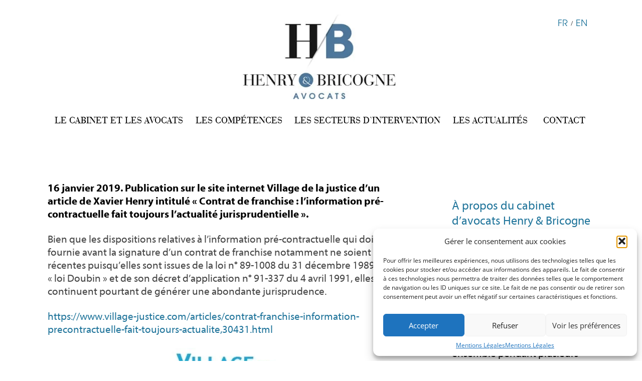

--- FILE ---
content_type: text/css; charset=utf-8
request_url: https://fast.fonts.net/cssapi/a3949fb2-f9c2-4e79-9caa-6887c23a1ce6.css
body_size: 1992
content:
@import url(/t/1.css?apiType=css&projectid=a3949fb2-f9c2-4e79-9caa-6887c23a1ce6);
@font-face{
font-family:"TradeGothicW01-BoldExte";
src:url("/dv2/2/05caf824-53b4-4d9b-ac35-8a6015f654c6.eot?d44f19a684109620e484147ea290e8184a4bd6a4639cd96e56b0a31e20416275ddaf67d13a1461cef544385b84db626a949ef3216c76137f182b8bdba6f91088ab7922de07aeb76ed5c549&projectId=a3949fb2-f9c2-4e79-9caa-6887c23a1ce6#iefix");
src:url("/dv2/2/05caf824-53b4-4d9b-ac35-8a6015f654c6.eot?d44f19a684109620e484147ea290e8184a4bd6a4639cd96e56b0a31e20416275ddaf67d13a1461cef544385b84db626a949ef3216c76137f182b8bdba6f91088ab7922de07aeb76ed5c549&projectId=a3949fb2-f9c2-4e79-9caa-6887c23a1ce6#iefix") format("eot"),url("/dv2/14/8308f746-cb57-4066-a22a-ce1538f045d4.woff2?d44f19a684109620e484147ea290e8184a4bd6a4639cd96e56b0a31e20416275ddaf67d13a1461cef544385b84db626a949ef3216c76137f182b8bdba6f91088ab7922de07aeb76ed5c549&projectId=a3949fb2-f9c2-4e79-9caa-6887c23a1ce6") format("woff2"),url("/dv2/3/996dd89e-14cc-474b-ab23-4c08626c90af.woff?d44f19a684109620e484147ea290e8184a4bd6a4639cd96e56b0a31e20416275ddaf67d13a1461cef544385b84db626a949ef3216c76137f182b8bdba6f91088ab7922de07aeb76ed5c549&projectId=a3949fb2-f9c2-4e79-9caa-6887c23a1ce6") format("woff"),url("/dv2/1/61c477f8-fef9-4faa-a464-e5b4096672c4.ttf?d44f19a684109620e484147ea290e8184a4bd6a4639cd96e56b0a31e20416275ddaf67d13a1461cef544385b84db626a949ef3216c76137f182b8bdba6f91088ab7922de07aeb76ed5c549&projectId=a3949fb2-f9c2-4e79-9caa-6887c23a1ce6") format("truetype"),url("/dv2/11/e02253cf-f0ca-49e8-bc36-38ef6e2b9812.svg?d44f19a684109620e484147ea290e8184a4bd6a4639cd96e56b0a31e20416275ddaf67d13a1461cef544385b84db626a949ef3216c76137f182b8bdba6f91088ab7922de07aeb76ed5c549&projectId=a3949fb2-f9c2-4e79-9caa-6887c23a1ce6#e02253cf-f0ca-49e8-bc36-38ef6e2b9812") format("svg");
}
@font-face{
font-family:"TradeGothicW01-Extended";
src:url("/dv2/2/558189fc-efd3-4d8f-aa5f-8ddaf391bf47.eot?d44f19a684109620e484147ea290e8184a4bd6a4639cd96e56b0a31e20416275ddaf67d13a1461cef544385b84db626a949ef3216c76137f182b8bdba6f91088ab7922de07aeb76ed5c549&projectId=a3949fb2-f9c2-4e79-9caa-6887c23a1ce6#iefix");
src:url("/dv2/2/558189fc-efd3-4d8f-aa5f-8ddaf391bf47.eot?d44f19a684109620e484147ea290e8184a4bd6a4639cd96e56b0a31e20416275ddaf67d13a1461cef544385b84db626a949ef3216c76137f182b8bdba6f91088ab7922de07aeb76ed5c549&projectId=a3949fb2-f9c2-4e79-9caa-6887c23a1ce6#iefix") format("eot"),url("/dv2/14/1c50e546-f8f6-40c2-8230-2d8f284effee.woff2?d44f19a684109620e484147ea290e8184a4bd6a4639cd96e56b0a31e20416275ddaf67d13a1461cef544385b84db626a949ef3216c76137f182b8bdba6f91088ab7922de07aeb76ed5c549&projectId=a3949fb2-f9c2-4e79-9caa-6887c23a1ce6") format("woff2"),url("/dv2/3/1b99d71c-c066-4ce3-b4af-38dfd9fe3d85.woff?d44f19a684109620e484147ea290e8184a4bd6a4639cd96e56b0a31e20416275ddaf67d13a1461cef544385b84db626a949ef3216c76137f182b8bdba6f91088ab7922de07aeb76ed5c549&projectId=a3949fb2-f9c2-4e79-9caa-6887c23a1ce6") format("woff"),url("/dv2/1/8fa9ef8a-e824-4c25-a2ae-90b58c98c789.ttf?d44f19a684109620e484147ea290e8184a4bd6a4639cd96e56b0a31e20416275ddaf67d13a1461cef544385b84db626a949ef3216c76137f182b8bdba6f91088ab7922de07aeb76ed5c549&projectId=a3949fb2-f9c2-4e79-9caa-6887c23a1ce6") format("truetype"),url("/dv2/11/aea6178e-a137-430d-9ebb-265f36bc6380.svg?d44f19a684109620e484147ea290e8184a4bd6a4639cd96e56b0a31e20416275ddaf67d13a1461cef544385b84db626a949ef3216c76137f182b8bdba6f91088ab7922de07aeb76ed5c549&projectId=a3949fb2-f9c2-4e79-9caa-6887c23a1ce6#aea6178e-a137-430d-9ebb-265f36bc6380") format("svg");
}
@font-face{
font-family:"Bauer Bodoni Pro_1 W01 Roman";
src:url("/dv2/2/ada6576a-cbce-4da0-994b-b4719f95ac06.eot?d44f19a684109620e484147ea290e8184a4bd6a4639cd96e56b0a31e20416275ddaf67d13a1461cef544385b84db626a949ef3216c76137f182b8bdba6f91088ab7922de07aeb76ed5c549&projectId=a3949fb2-f9c2-4e79-9caa-6887c23a1ce6#iefix");
src:url("/dv2/2/ada6576a-cbce-4da0-994b-b4719f95ac06.eot?d44f19a684109620e484147ea290e8184a4bd6a4639cd96e56b0a31e20416275ddaf67d13a1461cef544385b84db626a949ef3216c76137f182b8bdba6f91088ab7922de07aeb76ed5c549&projectId=a3949fb2-f9c2-4e79-9caa-6887c23a1ce6#iefix") format("eot"),url("/dv2/14/79de9df8-0826-46b9-beea-eb39122d4762.woff2?d44f19a684109620e484147ea290e8184a4bd6a4639cd96e56b0a31e20416275ddaf67d13a1461cef544385b84db626a949ef3216c76137f182b8bdba6f91088ab7922de07aeb76ed5c549&projectId=a3949fb2-f9c2-4e79-9caa-6887c23a1ce6") format("woff2"),url("/dv2/3/77fac51a-d062-438a-a493-6b67508aa97f.woff?d44f19a684109620e484147ea290e8184a4bd6a4639cd96e56b0a31e20416275ddaf67d13a1461cef544385b84db626a949ef3216c76137f182b8bdba6f91088ab7922de07aeb76ed5c549&projectId=a3949fb2-f9c2-4e79-9caa-6887c23a1ce6") format("woff"),url("/dv2/1/f1f853cb-6239-4c68-b259-70b41671b488.ttf?d44f19a684109620e484147ea290e8184a4bd6a4639cd96e56b0a31e20416275ddaf67d13a1461cef544385b84db626a949ef3216c76137f182b8bdba6f91088ab7922de07aeb76ed5c549&projectId=a3949fb2-f9c2-4e79-9caa-6887c23a1ce6") format("truetype"),url("/dv2/11/4458621b-5c78-460d-9643-70ba305b7276.svg?d44f19a684109620e484147ea290e8184a4bd6a4639cd96e56b0a31e20416275ddaf67d13a1461cef544385b84db626a949ef3216c76137f182b8bdba6f91088ab7922de07aeb76ed5c549&projectId=a3949fb2-f9c2-4e79-9caa-6887c23a1ce6#4458621b-5c78-460d-9643-70ba305b7276") format("svg");
}
@font-face{
font-family:"Bauer Bodoni Pro_1 W01 Italic";
src:url("/dv2/2/222b92ed-c250-48fd-98a2-2e16e74d3d09.eot?d44f19a684109620e484147ea290e8184a4bd6a4639cd96e56b0a31e20416275ddaf67d13a1461cef544385b84db626a949ef3216c76137f182b8bdba6f91088ab7922de07aeb76ed5c549&projectId=a3949fb2-f9c2-4e79-9caa-6887c23a1ce6#iefix");
src:url("/dv2/2/222b92ed-c250-48fd-98a2-2e16e74d3d09.eot?d44f19a684109620e484147ea290e8184a4bd6a4639cd96e56b0a31e20416275ddaf67d13a1461cef544385b84db626a949ef3216c76137f182b8bdba6f91088ab7922de07aeb76ed5c549&projectId=a3949fb2-f9c2-4e79-9caa-6887c23a1ce6#iefix") format("eot"),url("/dv2/14/1791f364-9061-4459-a14d-0b188cfd7193.woff2?d44f19a684109620e484147ea290e8184a4bd6a4639cd96e56b0a31e20416275ddaf67d13a1461cef544385b84db626a949ef3216c76137f182b8bdba6f91088ab7922de07aeb76ed5c549&projectId=a3949fb2-f9c2-4e79-9caa-6887c23a1ce6") format("woff2"),url("/dv2/3/cf9c8c0b-5324-4c4a-b72c-48ba07888cbf.woff?d44f19a684109620e484147ea290e8184a4bd6a4639cd96e56b0a31e20416275ddaf67d13a1461cef544385b84db626a949ef3216c76137f182b8bdba6f91088ab7922de07aeb76ed5c549&projectId=a3949fb2-f9c2-4e79-9caa-6887c23a1ce6") format("woff"),url("/dv2/1/a842cfef-4388-46ae-854c-d7b0cfc07428.ttf?d44f19a684109620e484147ea290e8184a4bd6a4639cd96e56b0a31e20416275ddaf67d13a1461cef544385b84db626a949ef3216c76137f182b8bdba6f91088ab7922de07aeb76ed5c549&projectId=a3949fb2-f9c2-4e79-9caa-6887c23a1ce6") format("truetype"),url("/dv2/11/316ba827-0473-4c94-8ae4-a1c4f8b6c0ad.svg?d44f19a684109620e484147ea290e8184a4bd6a4639cd96e56b0a31e20416275ddaf67d13a1461cef544385b84db626a949ef3216c76137f182b8bdba6f91088ab7922de07aeb76ed5c549&projectId=a3949fb2-f9c2-4e79-9caa-6887c23a1ce6#316ba827-0473-4c94-8ae4-a1c4f8b6c0ad") format("svg");
}
@font-face{
font-family:"ITC Avant Garde Gothic W01 Bk";
src:url("/dv2/2/07413afc-2280-4cfc-8860-184839a93fa4.eot?d44f19a684109620e484147ea290e8184a4bd6a4639cd96e56b0a31e20416275ddaf67d13a1461cef544385b84db626a949ef3216c76137f182b8bdba6f91088ab7922de07aeb76ed5c549&projectId=a3949fb2-f9c2-4e79-9caa-6887c23a1ce6#iefix");
src:url("/dv2/2/07413afc-2280-4cfc-8860-184839a93fa4.eot?d44f19a684109620e484147ea290e8184a4bd6a4639cd96e56b0a31e20416275ddaf67d13a1461cef544385b84db626a949ef3216c76137f182b8bdba6f91088ab7922de07aeb76ed5c549&projectId=a3949fb2-f9c2-4e79-9caa-6887c23a1ce6#iefix") format("eot"),url("/dv2/14/6f1146c0-9c0b-4949-866d-9affc396531f.woff2?d44f19a684109620e484147ea290e8184a4bd6a4639cd96e56b0a31e20416275ddaf67d13a1461cef544385b84db626a949ef3216c76137f182b8bdba6f91088ab7922de07aeb76ed5c549&projectId=a3949fb2-f9c2-4e79-9caa-6887c23a1ce6") format("woff2"),url("/dv2/3/2c50f982-bb73-4891-8d0e-587c1136c2e5.woff?d44f19a684109620e484147ea290e8184a4bd6a4639cd96e56b0a31e20416275ddaf67d13a1461cef544385b84db626a949ef3216c76137f182b8bdba6f91088ab7922de07aeb76ed5c549&projectId=a3949fb2-f9c2-4e79-9caa-6887c23a1ce6") format("woff"),url("/dv2/1/abf065fe-a1ab-4013-8c49-45ce7f8ac828.ttf?d44f19a684109620e484147ea290e8184a4bd6a4639cd96e56b0a31e20416275ddaf67d13a1461cef544385b84db626a949ef3216c76137f182b8bdba6f91088ab7922de07aeb76ed5c549&projectId=a3949fb2-f9c2-4e79-9caa-6887c23a1ce6") format("truetype"),url("/dv2/11/33f16cdf-c09a-4344-89ce-e17a5ecf4664.svg?d44f19a684109620e484147ea290e8184a4bd6a4639cd96e56b0a31e20416275ddaf67d13a1461cef544385b84db626a949ef3216c76137f182b8bdba6f91088ab7922de07aeb76ed5c549&projectId=a3949fb2-f9c2-4e79-9caa-6887c23a1ce6#33f16cdf-c09a-4344-89ce-e17a5ecf4664") format("svg");
}
@font-face{
font-family:"ITC Avant Garde Gothic W01 Bd";
src:url("/dv2/2/7882e98f-91dc-4562-9ae7-89142461ea7d.eot?d44f19a684109620e484147ea290e8184a4bd6a4639cd96e56b0a31e20416275ddaf67d13a1461cef544385b84db626a949ef3216c76137f182b8bdba6f91088ab7922de07aeb76ed5c549&projectId=a3949fb2-f9c2-4e79-9caa-6887c23a1ce6#iefix");
src:url("/dv2/2/7882e98f-91dc-4562-9ae7-89142461ea7d.eot?d44f19a684109620e484147ea290e8184a4bd6a4639cd96e56b0a31e20416275ddaf67d13a1461cef544385b84db626a949ef3216c76137f182b8bdba6f91088ab7922de07aeb76ed5c549&projectId=a3949fb2-f9c2-4e79-9caa-6887c23a1ce6#iefix") format("eot"),url("/dv2/14/4cadb55f-822a-4a35-8918-becfc5a866a3.woff2?d44f19a684109620e484147ea290e8184a4bd6a4639cd96e56b0a31e20416275ddaf67d13a1461cef544385b84db626a949ef3216c76137f182b8bdba6f91088ab7922de07aeb76ed5c549&projectId=a3949fb2-f9c2-4e79-9caa-6887c23a1ce6") format("woff2"),url("/dv2/3/af007af5-dcfa-465a-a278-47ab3eb9a589.woff?d44f19a684109620e484147ea290e8184a4bd6a4639cd96e56b0a31e20416275ddaf67d13a1461cef544385b84db626a949ef3216c76137f182b8bdba6f91088ab7922de07aeb76ed5c549&projectId=a3949fb2-f9c2-4e79-9caa-6887c23a1ce6") format("woff"),url("/dv2/1/9a9365bb-bc37-4768-8d00-df0bdf405665.ttf?d44f19a684109620e484147ea290e8184a4bd6a4639cd96e56b0a31e20416275ddaf67d13a1461cef544385b84db626a949ef3216c76137f182b8bdba6f91088ab7922de07aeb76ed5c549&projectId=a3949fb2-f9c2-4e79-9caa-6887c23a1ce6") format("truetype"),url("/dv2/11/4443cc42-374b-40e5-968c-b29f549f0835.svg?d44f19a684109620e484147ea290e8184a4bd6a4639cd96e56b0a31e20416275ddaf67d13a1461cef544385b84db626a949ef3216c76137f182b8bdba6f91088ab7922de07aeb76ed5c549&projectId=a3949fb2-f9c2-4e79-9caa-6887c23a1ce6#4443cc42-374b-40e5-968c-b29f549f0835") format("svg");
}
@font-face{
font-family:"Myriad W01 Regular";
src:url("/dv2/2/2bd106a4-3872-4193-8627-d7af96dd4f7e.eot?d44f19a684109620e484147ea290e8184a4bd6a4639cd96e56b0a31e20416275ddaf67d13a1461cef544385b84db626a949ef3216c76137f182b8bdba6f91088ab7922de07aeb76ed5c549&projectId=a3949fb2-f9c2-4e79-9caa-6887c23a1ce6#iefix");
src:url("/dv2/2/2bd106a4-3872-4193-8627-d7af96dd4f7e.eot?d44f19a684109620e484147ea290e8184a4bd6a4639cd96e56b0a31e20416275ddaf67d13a1461cef544385b84db626a949ef3216c76137f182b8bdba6f91088ab7922de07aeb76ed5c549&projectId=a3949fb2-f9c2-4e79-9caa-6887c23a1ce6#iefix") format("eot"),url("/dv2/14/3b0f1c67-c2e4-4df6-976f-49d52e45aba1.woff2?d44f19a684109620e484147ea290e8184a4bd6a4639cd96e56b0a31e20416275ddaf67d13a1461cef544385b84db626a949ef3216c76137f182b8bdba6f91088ab7922de07aeb76ed5c549&projectId=a3949fb2-f9c2-4e79-9caa-6887c23a1ce6") format("woff2"),url("/dv2/3/c5b1c170-d8f7-41f9-85c2-0ab670780c6b.woff?d44f19a684109620e484147ea290e8184a4bd6a4639cd96e56b0a31e20416275ddaf67d13a1461cef544385b84db626a949ef3216c76137f182b8bdba6f91088ab7922de07aeb76ed5c549&projectId=a3949fb2-f9c2-4e79-9caa-6887c23a1ce6") format("woff"),url("/dv2/1/ba1ff8f6-0c27-4e7b-8be5-818b6c3dd801.ttf?d44f19a684109620e484147ea290e8184a4bd6a4639cd96e56b0a31e20416275ddaf67d13a1461cef544385b84db626a949ef3216c76137f182b8bdba6f91088ab7922de07aeb76ed5c549&projectId=a3949fb2-f9c2-4e79-9caa-6887c23a1ce6") format("truetype"),url("/dv2/11/a379413e-a0b8-44dc-b250-1e000e4092a4.svg?d44f19a684109620e484147ea290e8184a4bd6a4639cd96e56b0a31e20416275ddaf67d13a1461cef544385b84db626a949ef3216c76137f182b8bdba6f91088ab7922de07aeb76ed5c549&projectId=a3949fb2-f9c2-4e79-9caa-6887c23a1ce6#a379413e-a0b8-44dc-b250-1e000e4092a4") format("svg");
}
@font-face{
font-family:"Myriad W01 It";
src:url("/dv2/2/b7dea71a-f8e7-42e0-b03b-ae1b0b6eb0cd.eot?d44f19a684109620e484147ea290e8184a4bd6a4639cd96e56b0a31e20416275ddaf67d13a1461cef544385b84db626a949ef3216c76137f182b8bdba6f91088ab7922de07aeb76ed5c549&projectId=a3949fb2-f9c2-4e79-9caa-6887c23a1ce6#iefix");
src:url("/dv2/2/b7dea71a-f8e7-42e0-b03b-ae1b0b6eb0cd.eot?d44f19a684109620e484147ea290e8184a4bd6a4639cd96e56b0a31e20416275ddaf67d13a1461cef544385b84db626a949ef3216c76137f182b8bdba6f91088ab7922de07aeb76ed5c549&projectId=a3949fb2-f9c2-4e79-9caa-6887c23a1ce6#iefix") format("eot"),url("/dv2/14/a56f9fd5-b438-4696-ae62-d273eb2e4c1b.woff2?d44f19a684109620e484147ea290e8184a4bd6a4639cd96e56b0a31e20416275ddaf67d13a1461cef544385b84db626a949ef3216c76137f182b8bdba6f91088ab7922de07aeb76ed5c549&projectId=a3949fb2-f9c2-4e79-9caa-6887c23a1ce6") format("woff2"),url("/dv2/3/7becdf28-cd45-4f8a-bcab-d8c861a8ebc5.woff?d44f19a684109620e484147ea290e8184a4bd6a4639cd96e56b0a31e20416275ddaf67d13a1461cef544385b84db626a949ef3216c76137f182b8bdba6f91088ab7922de07aeb76ed5c549&projectId=a3949fb2-f9c2-4e79-9caa-6887c23a1ce6") format("woff"),url("/dv2/1/b90a1a2e-a700-4528-aa00-535c93ecf8a9.ttf?d44f19a684109620e484147ea290e8184a4bd6a4639cd96e56b0a31e20416275ddaf67d13a1461cef544385b84db626a949ef3216c76137f182b8bdba6f91088ab7922de07aeb76ed5c549&projectId=a3949fb2-f9c2-4e79-9caa-6887c23a1ce6") format("truetype"),url("/dv2/11/85c745b1-d826-4e09-988f-82cd152fb0db.svg?d44f19a684109620e484147ea290e8184a4bd6a4639cd96e56b0a31e20416275ddaf67d13a1461cef544385b84db626a949ef3216c76137f182b8bdba6f91088ab7922de07aeb76ed5c549&projectId=a3949fb2-f9c2-4e79-9caa-6887c23a1ce6#85c745b1-d826-4e09-988f-82cd152fb0db") format("svg");
}
@font-face{
font-family:"Myriad W01 Bd";
src:url("/dv2/2/4f2af761-c017-4801-9aa5-5d30643373ce.eot?d44f19a684109620e484147ea290e8184a4bd6a4639cd96e56b0a31e20416275ddaf67d13a1461cef544385b84db626a949ef3216c76137f182b8bdba6f91088ab7922de07aeb76ed5c549&projectId=a3949fb2-f9c2-4e79-9caa-6887c23a1ce6#iefix");
src:url("/dv2/2/4f2af761-c017-4801-9aa5-5d30643373ce.eot?d44f19a684109620e484147ea290e8184a4bd6a4639cd96e56b0a31e20416275ddaf67d13a1461cef544385b84db626a949ef3216c76137f182b8bdba6f91088ab7922de07aeb76ed5c549&projectId=a3949fb2-f9c2-4e79-9caa-6887c23a1ce6#iefix") format("eot"),url("/dv2/14/eba438b3-9ab9-48ba-b1c5-610f83b38303.woff2?d44f19a684109620e484147ea290e8184a4bd6a4639cd96e56b0a31e20416275ddaf67d13a1461cef544385b84db626a949ef3216c76137f182b8bdba6f91088ab7922de07aeb76ed5c549&projectId=a3949fb2-f9c2-4e79-9caa-6887c23a1ce6") format("woff2"),url("/dv2/3/acfb7490-30f6-4bf4-a1b8-70ff9172d209.woff?d44f19a684109620e484147ea290e8184a4bd6a4639cd96e56b0a31e20416275ddaf67d13a1461cef544385b84db626a949ef3216c76137f182b8bdba6f91088ab7922de07aeb76ed5c549&projectId=a3949fb2-f9c2-4e79-9caa-6887c23a1ce6") format("woff"),url("/dv2/1/5bf402e3-ba96-414e-bc7e-cb6689fe32c1.ttf?d44f19a684109620e484147ea290e8184a4bd6a4639cd96e56b0a31e20416275ddaf67d13a1461cef544385b84db626a949ef3216c76137f182b8bdba6f91088ab7922de07aeb76ed5c549&projectId=a3949fb2-f9c2-4e79-9caa-6887c23a1ce6") format("truetype"),url("/dv2/11/c5dceae7-427a-4765-b06b-ea2eecca3434.svg?d44f19a684109620e484147ea290e8184a4bd6a4639cd96e56b0a31e20416275ddaf67d13a1461cef544385b84db626a949ef3216c76137f182b8bdba6f91088ab7922de07aeb76ed5c549&projectId=a3949fb2-f9c2-4e79-9caa-6887c23a1ce6#c5dceae7-427a-4765-b06b-ea2eecca3434") format("svg");
}
@font-face{
font-family:"Myriad W01 Bd It";
src:url("/dv2/2/67452424-3136-49b1-827d-49c5dcde5779.eot?d44f19a684109620e484147ea290e8184a4bd6a4639cd96e56b0a31e20416275ddaf67d13a1461cef544385b84db626a949ef3216c76137f182b8bdba6f91088ab7922de07aeb76ed5c549&projectId=a3949fb2-f9c2-4e79-9caa-6887c23a1ce6#iefix");
src:url("/dv2/2/67452424-3136-49b1-827d-49c5dcde5779.eot?d44f19a684109620e484147ea290e8184a4bd6a4639cd96e56b0a31e20416275ddaf67d13a1461cef544385b84db626a949ef3216c76137f182b8bdba6f91088ab7922de07aeb76ed5c549&projectId=a3949fb2-f9c2-4e79-9caa-6887c23a1ce6#iefix") format("eot"),url("/dv2/14/fd5daa3f-a61a-4aed-93cd-54bc94bb59b6.woff2?d44f19a684109620e484147ea290e8184a4bd6a4639cd96e56b0a31e20416275ddaf67d13a1461cef544385b84db626a949ef3216c76137f182b8bdba6f91088ab7922de07aeb76ed5c549&projectId=a3949fb2-f9c2-4e79-9caa-6887c23a1ce6") format("woff2"),url("/dv2/3/088bed5d-3869-422a-8876-df9a6992b434.woff?d44f19a684109620e484147ea290e8184a4bd6a4639cd96e56b0a31e20416275ddaf67d13a1461cef544385b84db626a949ef3216c76137f182b8bdba6f91088ab7922de07aeb76ed5c549&projectId=a3949fb2-f9c2-4e79-9caa-6887c23a1ce6") format("woff"),url("/dv2/1/b0e5af12-5659-4451-b843-6fade25c4e53.ttf?d44f19a684109620e484147ea290e8184a4bd6a4639cd96e56b0a31e20416275ddaf67d13a1461cef544385b84db626a949ef3216c76137f182b8bdba6f91088ab7922de07aeb76ed5c549&projectId=a3949fb2-f9c2-4e79-9caa-6887c23a1ce6") format("truetype"),url("/dv2/11/e590a993-9202-42bc-a22f-25243e6b0d5a.svg?d44f19a684109620e484147ea290e8184a4bd6a4639cd96e56b0a31e20416275ddaf67d13a1461cef544385b84db626a949ef3216c76137f182b8bdba6f91088ab7922de07aeb76ed5c549&projectId=a3949fb2-f9c2-4e79-9caa-6887c23a1ce6#e590a993-9202-42bc-a22f-25243e6b0d5a") format("svg");
}
@font-face{
font-family:"Bauer Bodoni Pro_1 W01 Bold";
src:url("/dv2/2/bc32e3e8-56b5-4ff4-b1db-af04a9f26acb.eot?d44f19a684109620e484147ea290e8184a4bd6a4639cd96e56b0a31e20416275ddaf67d13a1461cef544385b84db626a949ef3216c76137f182b8bdba6f91088ab7922de07aeb76ed5c549&projectId=a3949fb2-f9c2-4e79-9caa-6887c23a1ce6#iefix");
src:url("/dv2/2/bc32e3e8-56b5-4ff4-b1db-af04a9f26acb.eot?d44f19a684109620e484147ea290e8184a4bd6a4639cd96e56b0a31e20416275ddaf67d13a1461cef544385b84db626a949ef3216c76137f182b8bdba6f91088ab7922de07aeb76ed5c549&projectId=a3949fb2-f9c2-4e79-9caa-6887c23a1ce6#iefix") format("eot"),url("/dv2/14/bb8422a9-7303-4111-8be4-7de2f583aaf3.woff2?d44f19a684109620e484147ea290e8184a4bd6a4639cd96e56b0a31e20416275ddaf67d13a1461cef544385b84db626a949ef3216c76137f182b8bdba6f91088ab7922de07aeb76ed5c549&projectId=a3949fb2-f9c2-4e79-9caa-6887c23a1ce6") format("woff2"),url("/dv2/3/6ab1eb08-75f2-4c1a-9911-2752e3fd6ec9.woff?d44f19a684109620e484147ea290e8184a4bd6a4639cd96e56b0a31e20416275ddaf67d13a1461cef544385b84db626a949ef3216c76137f182b8bdba6f91088ab7922de07aeb76ed5c549&projectId=a3949fb2-f9c2-4e79-9caa-6887c23a1ce6") format("woff"),url("/dv2/1/14f9135a-8687-4aef-81e4-1a669f3b9152.ttf?d44f19a684109620e484147ea290e8184a4bd6a4639cd96e56b0a31e20416275ddaf67d13a1461cef544385b84db626a949ef3216c76137f182b8bdba6f91088ab7922de07aeb76ed5c549&projectId=a3949fb2-f9c2-4e79-9caa-6887c23a1ce6") format("truetype"),url("/dv2/11/fe3a9ab6-9409-436e-af54-bf03aec331a6.svg?d44f19a684109620e484147ea290e8184a4bd6a4639cd96e56b0a31e20416275ddaf67d13a1461cef544385b84db626a949ef3216c76137f182b8bdba6f91088ab7922de07aeb76ed5c549&projectId=a3949fb2-f9c2-4e79-9caa-6887c23a1ce6#fe3a9ab6-9409-436e-af54-bf03aec331a6") format("svg");
}
@font-face{
font-family:"Bauer Bodoni Pro_1 W01 Bold It";
src:url("/dv2/2/9322b01d-540d-464b-8990-dcbfa6a03ce8.eot?d44f19a684109620e484147ea290e8184a4bd6a4639cd96e56b0a31e20416275ddaf67d13a1461cef544385b84db626a949ef3216c76137f182b8bdba6f91088ab7922de07aeb76ed5c549&projectId=a3949fb2-f9c2-4e79-9caa-6887c23a1ce6#iefix");
src:url("/dv2/2/9322b01d-540d-464b-8990-dcbfa6a03ce8.eot?d44f19a684109620e484147ea290e8184a4bd6a4639cd96e56b0a31e20416275ddaf67d13a1461cef544385b84db626a949ef3216c76137f182b8bdba6f91088ab7922de07aeb76ed5c549&projectId=a3949fb2-f9c2-4e79-9caa-6887c23a1ce6#iefix") format("eot"),url("/dv2/14/c9fa0fce-5615-4509-af40-370a4032df9a.woff2?d44f19a684109620e484147ea290e8184a4bd6a4639cd96e56b0a31e20416275ddaf67d13a1461cef544385b84db626a949ef3216c76137f182b8bdba6f91088ab7922de07aeb76ed5c549&projectId=a3949fb2-f9c2-4e79-9caa-6887c23a1ce6") format("woff2"),url("/dv2/3/9e2a0c3f-4726-43ae-ab94-5f56228d5f80.woff?d44f19a684109620e484147ea290e8184a4bd6a4639cd96e56b0a31e20416275ddaf67d13a1461cef544385b84db626a949ef3216c76137f182b8bdba6f91088ab7922de07aeb76ed5c549&projectId=a3949fb2-f9c2-4e79-9caa-6887c23a1ce6") format("woff"),url("/dv2/1/7869ff0a-c18f-4ce1-bf07-fbf5b7172b66.ttf?d44f19a684109620e484147ea290e8184a4bd6a4639cd96e56b0a31e20416275ddaf67d13a1461cef544385b84db626a949ef3216c76137f182b8bdba6f91088ab7922de07aeb76ed5c549&projectId=a3949fb2-f9c2-4e79-9caa-6887c23a1ce6") format("truetype"),url("/dv2/11/fce6a222-50ad-4003-a040-3426d672246c.svg?d44f19a684109620e484147ea290e8184a4bd6a4639cd96e56b0a31e20416275ddaf67d13a1461cef544385b84db626a949ef3216c76137f182b8bdba6f91088ab7922de07aeb76ed5c549&projectId=a3949fb2-f9c2-4e79-9caa-6887c23a1ce6#fce6a222-50ad-4003-a040-3426d672246c") format("svg");
}


--- FILE ---
content_type: text/javascript
request_url: https://avocats-h.com/wp-content/uploads/2017/10/anims2.js
body_size: 99
content:
jQuery('#bio-aidaa').on('click',function(){
    jQuery('#bio-aida').css({ maxHeight: 100000 });
    jQuery('#bio-henry').css({ maxHeight: 0 });
    jQuery('#bio-andre').css({ maxHeight: 0 });
    jQuery('.hh-pres').css({ display: 'none' });
});

jQuery('#bio-aidaa3').on('click',function(){
    jQuery('#bio-aida').css({ maxHeight: 100000 });
    jQuery('#bio-henry').css({ maxHeight: 0 });
    jQuery('#bio-andre').css({ maxHeight: 0 });
    jQuery('.hh-pres').css({ display: 'none' });
});

jQuery('#bio-aidaa9').on('click',function(){
    jQuery('#bio-aida').css({ maxHeight: 100000 });
    jQuery('#bio-henry').css({ maxHeight: 0 });
    jQuery('#bio-andre').css({ maxHeight: 0 });
    jQuery('.hh-pres').css({ display: 'none' });
});



jQuery('#bio-aidaa2').on('click',function(){
    jQuery('#bio-aida').css({ maxHeight: 0 });
    jQuery('#bio-andre').css({ maxHeight: 0 });
    jQuery('#bio-henry').css({ maxHeight: 10000 });
    jQuery('.hh-pres').css({ display: 'none' });
});

jQuery('#bio-aidaa4').on('click',function(){
    jQuery('#bio-aida').css({ maxHeight: 0 });
    jQuery('#bio-andre').css({ maxHeight: 0 });
    jQuery('#bio-henry').css({ maxHeight: 10000 });
    jQuery('.hh-pres').css({ display: 'none' });
});

jQuery('#bio-aidaa8').on('click',function(){
    jQuery('#bio-aida').css({ maxHeight: 0 });
    jQuery('#bio-henry').css({ maxHeight: 10000 });
    jQuery('#bio-andre').css({ maxHeight: 0 });
    jQuery('.hh-pres').css({ display: 'none' });
});



jQuery('#bio-aidaa5').on('click',function(){
    jQuery('#bio-aida').css({ maxHeight: 0 });
    jQuery('#bio-henry').css({ maxHeight: 0 });
    jQuery('#bio-andre').css({ maxHeight: 10000 });
    jQuery('.hh-pres').css({ display: 'none' });
});

jQuery('#bio-aidaa6').on('click',function(){
    jQuery('#bio-aida').css({ maxHeight: 0 });
    jQuery('#bio-henry').css({ maxHeight: 0 });
    jQuery('#bio-andre').css({ maxHeight: 10000 });
    jQuery('.hh-pres').css({ display: 'none' });
});

jQuery('#bio-aidaa7').on('click',function(){
    jQuery('#bio-aida').css({ maxHeight: 0 });
    jQuery('#bio-henry').css({ maxHeight: 0 });
    jQuery('#bio-andre').css({ maxHeight: 10000 });
    jQuery('.hh-pres').css({ display: 'none' });
});

